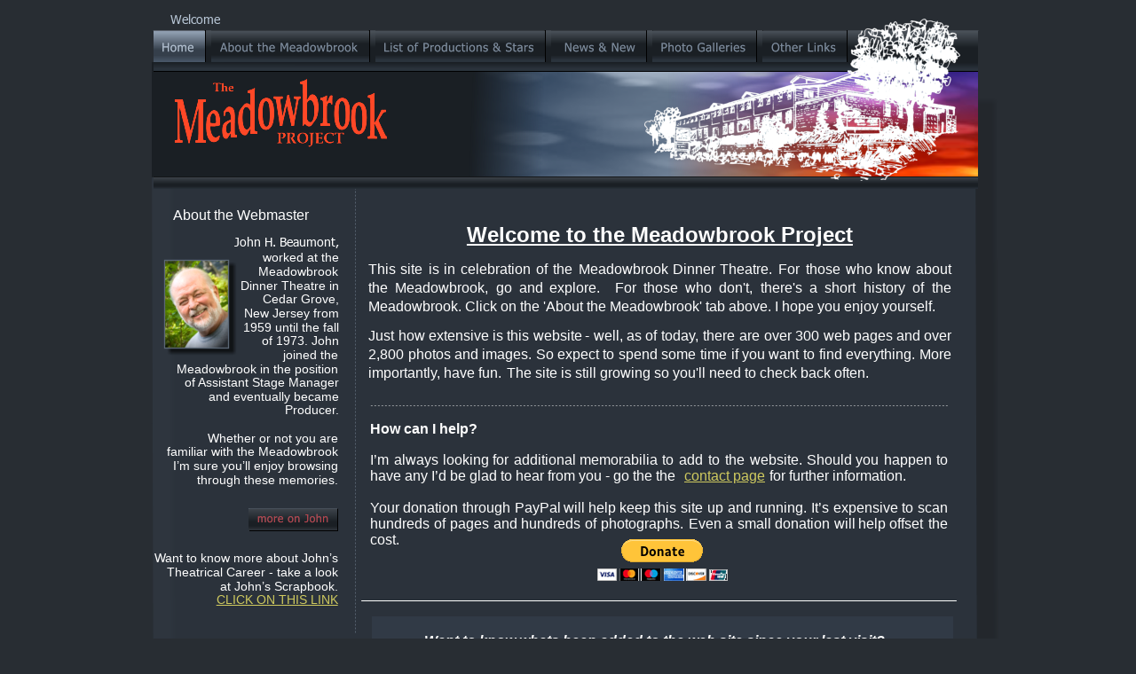

--- FILE ---
content_type: text/html
request_url: https://meadowbrookproject.com/index.htm
body_size: 6277
content:
<!DOCTYPE html>
<html lang="en">
<head>
 <meta charset="utf-8"/>
 <meta http-equiv="X-UA-Compatible" content="IE=EDGE"/>
 <meta name="Generator" content="Xara HTML filter v.10.0.5.75"/>
 <meta name="XAR Files" content="index_htm_files/xr_files.txt"/>
 <title>Welcome</title>
 <meta name="viewport" content="width=device-width, initial-scale=1" />
 <meta name="description" content="Welcome to The Meadowbrook Project"/>
 <link rel="preload" href="index_htm_files/xr_fonts.css?22135" as="style" onload="this.onload = null; this.rel = 'stylesheet'" />
 <script>if(navigator.userAgent.indexOf('Android')!=-1){ document.write('<link rel="stylesheet" href="index_htm_files/xr_fontsrep.css?22135"/>');}</script> 
 <script>document.documentElement.className="xr_bgh0";</script>
 <link rel="preload" href="index_htm_files/highslide.css" as="style" onload="this.onload = null; this.rel = 'stylesheet'" />
 <!--[if lt IE 7]><link rel="stylesheet" href="index_htm_files/highslide-ie6.css" /><![endif]-->
 <script async src="index_htm_files/highslide.js"></script>
 <link rel="stylesheet" href="index_htm_files/xr_main.css?22135"/>
 <link rel="preload" href="index_htm_files/custom_styles.css?22135" as="style" onload="this.onload = null; this.rel = 'stylesheet'" />
 <link rel="preload" href="index_htm_files/xr_text.css?22135" as="style" onload="this.onload = null; this.rel = 'stylesheet'" />
 <script src="index_htm_files/roe.js?22135"></script>
 <script async src="index_htm_files/replaceMobileFonts.js"></script>
 <style>
  @media screen and (min-width: 958px) {#xr_xr {top:0px;}}
 </style>
</head>
<body class="xr_bgb0">
<div class="xr_ap" id="xr_xr" style="width: 960px; height: 936px; left:50%; margin-left: -480px; text-align: left; top:0px;">
 <script>var xr_xr=document.getElementById("xr_xr")</script>
<div id="xr_td" class="xr_td">
<div class="xr_ap xr_xri_" style="width: 960px; height: 936px;">
 <span class="xr_ar" style="left:259px;top:695px;width:655px;height:103px; background-color: #353F4B;"></span>
 <img class="xr_ap" src="index_htm_files/16134.png" alt="" title="" style="left:11px;top:86px;width:962px;height:807px;"/>
 <img class="xr_ap" src="index_htm_files/16135.png" alt="" title="" style="left:240px;top:211px;width:1px;height:504px;"/>
 <div class="xr_txt xr_s0" style="position: absolute; left:29px; top:277px; width:193px; height:10px;">
  <span class="xr_tr xr_s1" style="left: 61.91px; top: -14.01px; width: 135px;">John H. Beaumont, </span>
  <span class="xr_tr xr_s2" style="left: 99.77px; top: 5.43px; width: 97px;">worked at the </span>
  <span class="xr_tr xr_s2" style="left: 95.48px; top: 21.06px; width: 101px;">Meadowbrook </span>
  <span class="xr_tr xr_s2" style="left: 73.51px; top: 36.7px; width: 123px;">Dinner Theatre in </span>
  <span class="xr_tr xr_s2" style="left: 99.78px; top: 52.34px; width: 97px;">Cedar Grove, </span>
  <span class="xr_tr xr_s2" style="left: 76.69px; top: 67.98px; width: 120px;">New Jersey from </span>
  <span class="xr_tr xr_s2" style="left: 75.78px; top: 83.62px; width: 121px;">1959 until the fall </span>
  <span class="xr_tr xr_s2" style="left: 98.89px; top: 99.26px; width: 98px;">of 1973. John </span>
  <span class="xr_tr xr_s2" style="left: 125.43px; top: 114.9px; width: 71px;">joined the </span>
  <span class="xr_tr xr_s2" style="left: -3.83px; top: 130.53px; width: 200px;">Meadowbrook in the position </span>
  <span class="xr_tr xr_s2" style="left: 3.88px; top: 146.17px; width: 193px;">of Assistant Stage Manager </span>
  <span class="xr_tr xr_s2" style="left: 33.83px; top: 161.81px; width: 163px;">and eventually became </span>
  <span class="xr_tr xr_s2" style="left: 126.69px; top: 177.45px; width: 66px;">Producer.</span>
  <span class="xr_tr xr_s2" style="left: 30.43px; top: 208.73px; width: 166px;"> Whether or not you are </span>
  <span class="xr_tr xr_s2" style="left: -15.78px; top: 224.37px; width: 212px;">familiar with the Meadowbrook </span>
  <span class="xr_tr xr_s2" style="left: -8.93px; top: 240.01px; width: 205px;">I’m sure you’ll enjoy browsing </span>
  <span class="xr_tr xr_s2" style="left: 22.26px; top: 255.64px; width: 170px;">through these memories.</span>
 </div>
 <a href="about%20john.htm" onclick="return(xr_nn());" ontouchstart="xr_mtch();">
  <img class="xr_ap" src="index_htm_files/16136.png" alt="more on John   more on John" title="" onmousemove="xr_mo(this,0,event)" style="left:120px;top:573px;width:101px;height:26px;"/>
  <img class="xr_ap xr_ro xr_ro0 xr_tt3" src="index_htm_files/16155.png" alt="more on John   more on John" title="" onmousemove="xr_mo(this,0)" style="left:119px;top:573px;width:102px;height:26px;"/>
 </a>
 <a href="index_htm_files/15793.jpg" class="highslide" onmouseover="hs.headingText=''" onclick="return hs.expand(this, { headingText: '', slideshowGroup: 0 } )">
  <img class="xr_ap" id="photoreplaced" src="index_htm_files/21725.png" alt="" title="" onmousemove="xr_mo(this,0,event)" style="left:23px;top:290px;width:89px;height:116px;"/>
 </a>
 <div class="xr_txt xr_s3" style="position: absolute; left:32px; top:26px; width:55px; height:10px;">
  <span class="xr_tl xr_s3" style="left: 0px; top: -14.01px;">Welcome</span>
 </div>
 <span class="xr_ar" style="left:11px;top:70px;width:770px;height:130px; background-color: #1A1F24;"></span>
 <img class="xr_ap" src="index_htm_files/16805.png" alt="" title="" style="left:355px;top:67px;width:535px;height:145px;"/>
 <img class="xr_ap" src="index_htm_files/16806.png" alt="" title="" style="left:407px;top:54px;width:535px;height:145px;"/>
 <img class="xr_ap" src="index_htm_files/16141.png" alt="" title="" style="left:12px;top:199px;width:931px;height:14px;"/>
<div class="xr_group">
 <img class="xr_ap" src="index_htm_files/21730.png" alt="" title="" style="left:-55px;top:57px;width:400px;height:160px;"/>
</div>
 <img class="xr_ap" src="index_htm_files/16143.png" alt="" title="" style="left:12px;top:34px;width:931px;height:48px;"/>
 <img class="xr_ap" src="index_htm_files/16144.png" alt="" title="" style="left:257px;top:457px;width:652px;height:1px;"/>
<div class="xr_group">
 <img class="xr_ap" src="index_htm_files/22147.png" alt="Copyright 2011 - 2025 John H. Beaumont - All Rights Reserved" title="" style="left:12px;top:874px;width:931px;height:51px;"/>
</div>
 <div class="xr_txt xr_s4" style="position: absolute; left:255px; top:273px; width:657px; height:10px;">
  <span class="xr_tc xr_s5 xr_bold" style="left: 90.42px; top: -21.73px; width: 476px;"><span class="xr_s6 xr_bold xr_underline" style="">Welcome to the Meadowbrook Project</span></span>
  <span class="xr_tl xr_s7" style="left: 0px; top: 22.44px;">This</span>
  <span class="xr_tl xr_s7" style="left: 36.46px; top: 22.44px;">site</span>
  <span class="xr_tl xr_s7" style="left: 67.59px; top: 22.44px;">is</span>
  <span class="xr_tl xr_s7" style="left: 85.38px; top: 22.44px;">in</span>
  <span class="xr_tl xr_s7" style="left: 104.07px; top: 22.44px;">celebration</span>
  <span class="xr_tl xr_s7" style="left: 188.58px; top: 22.44px;">of</span>
  <span class="xr_tl xr_s7" style="left: 208.16px; top: 22.44px;">the</span>
  <span class="xr_tl xr_s7" style="left: 236.64px; top: 22.44px;">Meadowbrook</span>
  <span class="xr_tl xr_s7" style="left: 343.37px; top: 22.44px;">Dinner</span>
  <span class="xr_tl xr_s7" style="left: 396.45px; top: 22.44px;">Theatre.</span>
  <span class="xr_tl xr_s7" style="left: 462.27px; top: 22.44px;">For</span>
  <span class="xr_tl xr_s7" style="left: 492.51px; top: 22.44px;">those</span>
  <span class="xr_tl xr_s7" style="left: 537.89px; top: 22.44px;">who</span>
  <span class="xr_tl xr_s7" style="left: 573.47px; top: 22.44px;">know</span>
  <span class="xr_tl xr_s7" style="left: 617.06px; top: 22.44px;">about </span>
  <span class="xr_tl xr_s7" style="left: 0px; top: 42.99px;">the</span>
  <span class="xr_tl xr_s7" style="left: 30.42px; top: 42.99px;">Meadowbrook,</span>
  <span class="xr_tl xr_s7" style="left: 143.54px; top: 42.99px;">go</span>
  <span class="xr_tl xr_s7" style="left: 169.51px; top: 42.99px;">and</span>
  <span class="xr_tl xr_s7" style="left: 204.39px; top: 42.99px;">explore.</span>
  <span class="xr_tl xr_s7" style="left: 269.49px; top: 42.99px;"></span>
  <span class="xr_tl xr_s7" style="left: 277.66px; top: 42.99px;">For</span>
  <span class="xr_tl xr_s7" style="left: 309.84px; top: 42.99px;">those</span>
  <span class="xr_tl xr_s7" style="left: 357.15px; top: 42.99px;">who</span>
  <span class="xr_tl xr_s7" style="left: 394.68px; top: 42.99px;">don't,</span>
  <span class="xr_tl xr_s7" style="left: 441.5px; top: 42.99px;">there's</span>
  <span class="xr_tl xr_s7" style="left: 497.2px; top: 42.99px;">a</span>
  <span class="xr_tl xr_s7" style="left: 514.27px; top: 42.99px;">short</span>
  <span class="xr_tl xr_s7" style="left: 558.02px; top: 42.99px;">history</span>
  <span class="xr_tl xr_s7" style="left: 613.32px; top: 42.99px;">of</span>
  <span class="xr_tl xr_s7" style="left: 634.84px; top: 42.99px;">the </span>
  <span class="xr_tl xr_s8" style="left: 0px; top: 63.55px;"><span class="xr_s7" style="">Meadowbrook. Click on the 'About the Meadowbrook' tab above. I hope you enjoy yourself.</span></span>
  <span class="xr_tl xr_s7" style="left: 0px; top: 97.43px;">Just</span>
  <span class="xr_tl xr_s7" style="left: 33.9px; top: 97.43px;">how</span>
  <span class="xr_tl xr_s7" style="left: 67.8px; top: 97.43px;">extensive</span>
  <span class="xr_tl xr_s7" style="left: 139.95px; top: 97.43px;">is</span>
  <span class="xr_tl xr_s7" style="left: 156.05px; top: 97.43px;">this</span>
  <span class="xr_tl xr_s7" style="left: 185.5px; top: 97.43px;">website</span>
  <span class="xr_tl xr_s7" style="left: 244.31px; top: 97.43px;">-</span>
  <span class="xr_tl xr_s7" style="left: 254.19px; top: 97.43px;">well,</span>
  <span class="xr_tl xr_s7" style="left: 290.75px; top: 97.43px;">as</span>
  <span class="xr_tl xr_s7" style="left: 312.2px; top: 97.43px;">of</span>
  <span class="xr_tl xr_s7" style="left: 330.09px; top: 97.43px;">today,</span>
  <span class="xr_tl xr_s7" style="left: 377.05px; top: 97.43px;">there</span>
  <span class="xr_tl xr_s7" style="left: 418.07px; top: 97.43px;">are</span>
  <span class="xr_tl xr_s7" style="left: 445.74px; top: 97.43px;">over</span>
  <span class="xr_tl xr_s7" style="left: 481.42px; top: 97.43px;">300</span>
  <span class="xr_tl xr_s7" style="left: 512.67px; top: 97.43px;">web</span>
  <span class="xr_tl xr_s7" style="left: 546.57px; top: 97.43px;">pages</span>
  <span class="xr_tl xr_s7" style="left: 594.72px; top: 97.43px;">and</span>
  <span class="xr_tl xr_s7" style="left: 625.97px; top: 97.43px;">over </span>
  <span class="xr_tl xr_s7" style="left: 0px; top: 117.99px;">2,800</span>
  <span class="xr_tl xr_s7" style="left: 44.53px; top: 117.99px;">photos</span>
  <span class="xr_tl xr_s7" style="left: 97.06px; top: 117.99px;">and</span>
  <span class="xr_tl xr_s7" style="left: 128.24px; top: 117.99px;">images.</span>
  <span class="xr_tl xr_s7" style="left: 188.76px; top: 117.99px;">So</span>
  <span class="xr_tl xr_s7" style="left: 212.82px; top: 117.99px;">expect</span>
  <span class="xr_tl xr_s7" style="left: 264.45px; top: 117.99px;">to</span>
  <span class="xr_tl xr_s7" style="left: 282.28px; top: 117.99px;">spend</span>
  <span class="xr_tl xr_s7" style="left: 330.37px; top: 117.99px;">some</span>
  <span class="xr_tl xr_s7" style="left: 373.98px; top: 117.99px;">time</span>
  <span class="xr_tl xr_s7" style="left: 408.7px; top: 117.99px;">if</span>
  <span class="xr_tl xr_s7" style="left: 421.19px; top: 117.99px;">you</span>
  <span class="xr_tl xr_s7" style="left: 451.47px; top: 117.99px;">want</span>
  <span class="xr_tl xr_s7" style="left: 489.76px; top: 117.99px;">to</span>
  <span class="xr_tl xr_s7" style="left: 507.59px; top: 117.99px;">find</span>
  <span class="xr_tl xr_s7" style="left: 537.88px; top: 117.99px;">everything.</span>
  <span class="xr_tl xr_s7" style="left: 620.63px; top: 117.99px;">More </span>
  <span class="xr_tl xr_s7" style="left: 0px; top: 138.54px;">importantly, have fun. </span>
  <span class="xr_tl xr_s7" style="left: 155.94px; top: 138.54px;">The site is still growing so you'll need to check back often. </span>
 </div>
 <div class="xr_txt xr_s9" style="position: absolute; left:769px; top:909px; width:139px; height:10px;">
  <span class="xr_tl xr_s9" style="left: 0px; top: -11.77px;">Last update: 10/19/2023</span>
 </div>
 <div class="xr_txt xr_s7" style="position: absolute; left:35px; top:248px; width:155px; height:10px;">
  <span class="xr_tl xr_s7" style="left: 0px; top: -14.48px;">About the Webmaster</span>
 </div>
<div class="xr_group">
 <img class="xr_ap" src="index_htm_files/16179.png" alt="" title="" style="left:566px;top:21px;width:356px;height:183px;"/>
</div>
<div class="xr_xpos" style="position:absolute; left: 13px; top: 34px; width:783px; height:37px;">
<div id="xr_nb1" class="xr_ar">
 <div class="xr_ar xr_nb0">
 <a href="javascript:;" onclick="return(xr_nn());" ontouchstart="xr_mtch();">
  <img class="xr_ap" src="index_htm_files/16147.png" alt="Home Home" title="" onmousemove="xr_mo(this,0,event)" style="left:0px;top:0px;width:59px;height:37px;"/>
  <img class="xr_ap xr_rs" src="index_htm_files/16156.png" alt="Home Home" title="" onmousemove="xr_mo(this,0)" style="left:0px;top:0px;width:59px;height:37px;"/>
 </a>
 </div>
 <div class="xr_ar xr_nb0">
 <a href="javascript:;" aria-haspopup="true" onclick="return(xr_nn());" ontouchstart="xr_mtch();">
  <img class="xr_ap" src="index_htm_files/16148.png" alt="About the Meadowbrook About the Meadowbrook" title="" style="left:64px;top:0px;width:180px;height:37px;"/>
  <img class="xr_ap xr_ro xr_ro0 xr_tt3" src="index_htm_files/16157.png" alt="About the Meadowbrook About the Meadowbrook" title="" onmousemove="xr_mo(this,0)" style="left:64px;top:0px;width:180px;height:37px;"/>
 </a>
  <div class="xr_nb2 xr_nb5 xr_smp64_-244" style="left:64px; top:37px; min-width:180px;">
  <ul class="xr_nb4">
   <li><a href="about the meadowbrook.htm">A Short History</a>
   </li>
   <li><div><div class="xr_nb6"></div></div>
   </li>
   <li><a href="about the closing.htm">About the Closing</a>
   </li>
   <li><div><div class="xr_nb6"></div></div>
   </li>
   <li><a href="suburban life.htm" target="_top">Suburban New Jersey Life (1972)</a>
   </li>
   <li><div><div class="xr_nb6"></div></div>
   </li>
   <li><a href="their last resort.htm">Their Last Resort, The Meadowbrook (1975)</a>
   </li>
   <li><div><div class="xr_nb6"></div></div>
   </li>
   <li><a href="2012 verona-cedar grove times.htm">Newspaper Article - 2012</a>
   </li>
   <li><div><div class="xr_nb6"></div></div>
   </li>
   <li><a href="cedar grove history.htm">Cedar Grove History (2008)</a>
   </li>
   <li><div><div class="xr_nb6"></div></div>
   </li>
   <li class="xr_nb1"><a href="/gala/meadowbrook gala - 2008.htm" onmouseover="xr_nbr(this,0);">2008 Cedar Grove Centenial Gala</a>
   <ul class="xr_nb2" style="left:100%; top:0px;">
    <li><div><div class="xr_nb6"></div></div>
    </li>
   </ul>
   </li>
   <li><div><div class="xr_nb6"></div></div>
   </li>
   <li><a href="/dinner%20theatre%20inc/index.htm">Dinner Theatre, Inc. (Part of Meadowbrook)</a>
   </li>
  </ul>
  </div>
 </div>
 <div class="xr_ar xr_nb0">
 <a href="list%20of%20productions.htm" onclick="return(xr_nn());" ontouchstart="xr_mtch();">
  <img class="xr_ap" src="index_htm_files/16149.png" alt="List of Productions &amp; Stars List of Productions &amp; Stars" title="" onmousemove="xr_mo(this,0,event)" style="left:249px;top:0px;width:193px;height:37px;"/>
  <img class="xr_ap xr_ro xr_ro0 xr_tt3" src="index_htm_files/16158.png" alt="List of Productions &amp; Stars List of Productions &amp; Stars" title="" onmousemove="xr_mo(this,0)" style="left:249px;top:0px;width:193px;height:37px;"/>
 </a>
 </div>
 <div class="xr_ar xr_nb0">
 <a href="javascript:;" aria-haspopup="true" onclick="return(xr_nn());" ontouchstart="xr_mtch();">
  <img class="xr_ap" src="index_htm_files/16150.png" alt="News &amp; New  News &amp; New" title="" style="left:447px;top:0px;width:110px;height:37px;"/>
  <img class="xr_ap xr_ro xr_ro0 xr_tt3" src="index_htm_files/16159.png" alt="News &amp; New  News &amp; New" title="" onmousemove="xr_mo(this,0)" style="left:447px;top:0px;width:110px;height:37px;"/>
 </a>
  <div class="xr_nb2 xr_nb5 xr_smp447_-557" style="left:447px; top:37px; min-width:110px;">
  <ul class="xr_nb4">
   <li><a href="whats new.htm" target="_self">What&#39;s New?</a>
   </li>
   <li><div><div class="xr_nb6"></div></div>
   </li>
   <li><a href="news.htm">Current News</a>
   </li>
   <li><div><div class="xr_nb6"></div></div>
   </li>
   <li><a href="my blog.htm">My Blog</a>
   </li>
  </ul>
  </div>
 </div>
 <div class="xr_ar xr_nb0">
 <a href="javascript:;" aria-haspopup="true" onclick="return(xr_nn());" ontouchstart="xr_mtch();">
  <img class="xr_ap" src="index_htm_files/16151.png" alt="Photo Galleries Photo Galleries" title="" style="left:562px;top:0px;width:119px;height:37px;"/>
  <img class="xr_ap xr_ro xr_ro0 xr_tt3" src="index_htm_files/16160.png" alt="Photo Galleries Photo Galleries" title="" onmousemove="xr_mo(this,0)" style="left:562px;top:0px;width:119px;height:37px;"/>
 </a>
  <div class="xr_nb2 xr_nb5 xr_smp562_-681" style="left:562px; top:37px; min-width:119px;">
  <ul class="xr_nb4">
   <li class="xr_nb1"><a href="interior_exterior_1.htm" onmouseover="xr_nbr(this,0);">Interior / Exterior</a>
   <ul class="xr_nb2" style="left:100%; top:0px;">
    <li><a href="interior_exterior_1.htm">Yesterday</a>
    </li>
    <li><div><div class="xr_nb6"></div></div>
    </li>
    <li><a href="meadowbrook_today.htm">Today</a>
    </li>
    <li><div><div class="xr_nb6"></div></div>
    </li>
    <li class="xr_nb1"><a href="javascript:;" target="_self" onmouseover="xr_nbr(this,0);">Frank Dailey Era</a>
    <ul class="xr_nb2" style="left:100%; top:0px;">
     <li><a href="dailey era page 4.htm">Dailey Autograph Book</a>
     </li>
     <li><div><div class="xr_nb6"></div></div>
     </li>
     <li><a href="dailey era.htm">Various Photos</a>
     </li>
    </ul>
    </li>
   </ul>
   </li>
   <li><div><div class="xr_nb6"></div></div>
   </li>
   <li><a href="promotional photos.htm">Promotional Photos</a>
   </li>
   <li><div><div class="xr_nb6"></div></div>
   </li>
   <li><a href="promotional - menu items.htm">Menu Items (Promotional)</a>
   </li>
   <li><div><div class="xr_nb6"></div></div>
   </li>
   <li><a href="/gallery - people/gallery people_001.htm">People</a>
   </li>
   <li><div><div class="xr_nb6"></div></div>
   </li>
   <li><a href="variety.htm">Variety Ads</a>
   </li>
   <li><div><div class="xr_nb6"></div></div>
   </li>
   <li><a href="drama critics/nj drama critics.htm">NJ Drama Critics Awards</a>
   </li>
  </ul>
  </div>
 </div>
 <div class="xr_ar xr_nb0">
 <a href="other%20links.htm" onclick="return(xr_nn());" ontouchstart="xr_mtch();">
  <img class="xr_ap" src="index_htm_files/16152.png" alt="Other Links Other Links" title="" onmousemove="xr_mo(this,0,event)" style="left:686px;top:0px;width:97px;height:37px;"/>
  <img class="xr_ap xr_ro xr_ro0 xr_tt3" src="index_htm_files/16161.png" alt="Other Links Other Links" title="" onmousemove="xr_mo(this,0)" style="left:686px;top:0px;width:97px;height:37px;"/>
 </a>
 </div>
</div>
</div>
 <img class="xr_ap" src="index_htm_files/16153.png" alt="" title="" style="left:247px;top:677px;width:671px;height:1px;"/>
 <div class="xr_txt Normal_text xr_s2" style="position: absolute; left:221px; top:634px; width:203px; height:10px;">
  <span class="xr_tr Normal_text xr_s2" style="left: -223.43px; top: -12.67px; width: 223px;">Want to know more about John’s</span>
  <span class="xr_tr Normal_text xr_s2" style="left: -207.14px; top: 2.97px; width: 207px;">Theatrical Career - take a look</span>
  <span class="xr_tr Normal_text xr_s2" style="left: -143.55px; top: 18.6px; width: 144px;">at John’s Scrapbook.</span>
  <span class="xr_tr Normal_text xr_s2" style="left: -150.33px; top: 34.24px; width: 150px;"><a href="Johns_Scrapbook/index.htm" target="_blank" rel="noopener" onclick="return(xr_nn());" ontouchstart="xr_mtch();" onmousemove="xr_mo(this,0)" >CLICK ON THIS LINK</a></span>
 </div>
 <div class="xr_txt xr_s10" style="position: absolute; left:577px; top:728px; width:552px; height:10px;">
  <span class="xr_tc xr_s11 xr_bold xr_italic" style="left: -288.82px; top: -14.48px; width: 578px;">Want to know whats been added to the web site since your last visit?</span>
  <span class="xr_tc xr_s10" style="left: -304.89px; top: 21.26px; width: 610px;">Click on ‘News &amp; New’ menu tab then the ‘What’s New’  tab to see whats been</span>
  <span class="xr_tc xr_s10" style="left: -117.42px; top: 39.14px; width: 235px;">added to the web site by date.</span>
 </div>
 <div class="xr_txt xr_s7" style="position: absolute; left:257px; top:489px; width:651px; height:10px;">
  <span class="xr_tl xr_s12 xr_bold" style="left: 0px; top: -14.48px;">How can I help?</span>
  <span class="xr_tl xr_s7" style="left: 0px; top: 21.26px;">I’m</span>
  <span class="xr_tl xr_s7" style="left: 26.99px; top: 21.26px;">always</span>
  <span class="xr_tl xr_s7" style="left: 81.57px; top: 21.26px;">looking</span>
  <span class="xr_tl xr_s7" style="left: 137.93px; top: 21.26px;">for</span>
  <span class="xr_tl xr_s7" style="left: 162.27px; top: 21.26px;">additional</span>
  <span class="xr_tl xr_s7" style="left: 236.44px; top: 21.26px;">memorabilia</span>
  <span class="xr_tl xr_s7" style="left: 329.25px; top: 21.26px;">to</span>
  <span class="xr_tl xr_s7" style="left: 348.25px; top: 21.26px;">add</span>
  <span class="xr_tl xr_s7" style="left: 380.62px; top: 21.26px;">to</span>
  <span class="xr_tl xr_s7" style="left: 399.63px; top: 21.26px;">the</span>
  <span class="xr_tl xr_s7" style="left: 427.53px; top: 21.26px;">website.</span>
  <span class="xr_tl xr_s7" style="left: 491.89px; top: 21.26px;">Should</span>
  <span class="xr_tl xr_s7" style="left: 547.38px; top: 21.26px;">you</span>
  <span class="xr_tl xr_s7" style="left: 578.84px; top: 21.26px;">happen</span>
  <span class="xr_tl xr_s7" style="left: 637.9px; top: 21.26px;">to </span>
  <span class="xr_tl xr_s7" style="left: 0px; top: 39.14px;">have any I’d be glad to hear from you - go the the </span>
  <span class="xr_tl xr_s7" style="left: 354.01px; top: 39.14px;"><a href="contact.htm" onclick="return(xr_nn());" ontouchstart="xr_mtch();" onmousemove="xr_mo(this,0)" >contact page</a></span>
  <span class="xr_tl xr_s7" style="left: 445.63px; top: 39.14px;"> for further information.</span>
  <span class="xr_tl xr_s7" style="left: 0px; top: 74.88px;">Your</span>
  <span class="xr_tl xr_s7" style="left: 37.26px; top: 74.88px;">donation</span>
  <span class="xr_tl xr_s7" style="left: 103.58px; top: 74.88px;">through</span>
  <span class="xr_tl xr_s7" style="left: 162.78px; top: 74.88px;">PayPal</span>
  <span class="xr_tl xr_s7" style="left: 218.4px; top: 74.88px;">will</span>
  <span class="xr_tl xr_s7" style="left: 245.55px; top: 74.88px;">help</span>
  <span class="xr_tl xr_s7" style="left: 280.73px; top: 74.88px;">keep</span>
  <span class="xr_tl xr_s7" style="left: 320.35px; top: 74.88px;">this</span>
  <span class="xr_tl xr_s7" style="left: 350.18px; top: 74.88px;">site</span>
  <span class="xr_tl xr_s7" style="left: 380.01px; top: 74.88px;">up</span>
  <span class="xr_tl xr_s7" style="left: 402.74px; top: 74.88px;">and</span>
  <span class="xr_tl xr_s7" style="left: 434.36px; top: 74.88px;">running.</span>
  <span class="xr_tl xr_s7" style="left: 497.11px; top: 74.88px;">It’s</span>
  <span class="xr_tl xr_s7" style="left: 522.2px; top: 74.88px;">expensive</span>
  <span class="xr_tl xr_s7" style="left: 599.18px; top: 74.88px;">to</span>
  <span class="xr_tl xr_s7" style="left: 617.45px; top: 74.88px;">scan </span>
  <span class="xr_tl xr_s7" style="left: 0px; top: 92.76px;">hundreds</span>
  <span class="xr_tl xr_s7" style="left: 71.7px; top: 92.76px;">of</span>
  <span class="xr_tl xr_s7" style="left: 90.03px; top: 92.76px;">pages</span>
  <span class="xr_tl xr_s7" style="left: 138.61px; top: 92.76px;">and</span>
  <span class="xr_tl xr_s7" style="left: 170.29px; top: 92.76px;">hundreds</span>
  <span class="xr_tl xr_s7" style="left: 241.99px; top: 92.76px;">of</span>
  <span class="xr_tl xr_s7" style="left: 260.32px; top: 92.76px;">photographs.</span>
  <span class="xr_tl xr_s7" style="left: 358.71px; top: 92.76px;">Even</span>
  <span class="xr_tl xr_s7" style="left: 400.17px; top: 92.76px;">a</span>
  <span class="xr_tl xr_s7" style="left: 414.05px; top: 92.76px;">small</span>
  <span class="xr_tl xr_s7" style="left: 456.37px; top: 92.76px;">donation</span>
  <span class="xr_tl xr_s7" style="left: 522.75px; top: 92.76px;">will</span>
  <span class="xr_tl xr_s7" style="left: 549.95px; top: 92.76px;">help</span>
  <span class="xr_tl xr_s7" style="left: 585.18px; top: 92.76px;">offset</span>
  <span class="xr_tl xr_s7" style="left: 629.01px; top: 92.76px;">the </span>
  <span class="xr_tl xr_s7" style="left: 0px; top: 110.63px;">cost.</span>
 </div>
<div class="xr_noreset " style="position: absolute; left:513px;top:608px;width:208px;height:100px; overflow: hidden;">
<form action="https://www.paypal.com/cgi-bin/webscr" method="post">

<input type="hidden" name="cmd" value="_s-xclick">

<input type="hidden" name="hosted_button_id" value="UNLX8UPY27M4L">

<input type="image" src="https://www.paypal.com/en_US/i/btn/btn_donateCC_LG.gif" border="0" name="submit" alt="PayPal - The safer, easier way to pay online!">

<img alt="" border="0" src="https://www.paypal.com/en_US/i/scr/pixel.gif" width="1" height="1">

</form>

</div>
 <div class="xr_txt Normal_text xr_s13" style="position: absolute; left:664px; top:58px; width:66px; height:10px;">
 </div>
 <div id="xr_xd0"></div>
</div>
</div>
</div>
<!--[if lt IE 7]><script src="index_htm_files/png.js"></script><![endif]-->
<!--[if IE]><script>xr_aeh()</script><![endif]--><!--[if !IE]>--><script>xr_htm();repMobFonts();window.addEventListener('load', xr_aeh, false);</script><!--<![endif]-->
</body>
</html>

--- FILE ---
content_type: text/css
request_url: https://meadowbrookproject.com/index_htm_files/xr_fonts.css?22135
body_size: 201
content:
@font-face {font-family: 'Tahoma';font-weight:normal;font-style:normal;src: url("xara_font_1.woff?22135") format("woff"), local('Tahoma');}
@font-face {font-family: 'Comic Sans MS';font-weight:normal;font-style:normal;src: url("xara_font_8.woff?22135") format("woff"), local('Comic Sans MS');}
